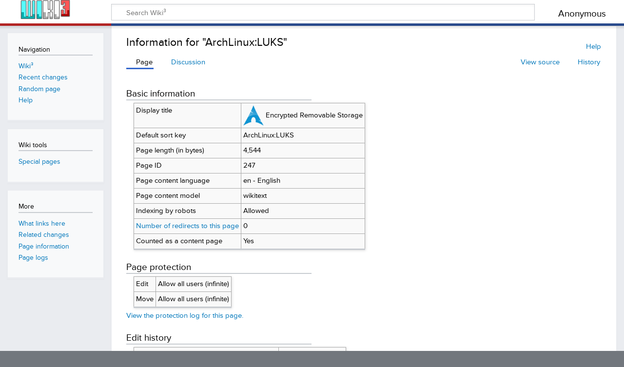

--- FILE ---
content_type: text/html; charset=UTF-8
request_url: https://kyau.net/wiki/info/ArchLinux:LUKS
body_size: 5236
content:
<!DOCTYPE html>
<html class="client-nojs" lang="en" dir="ltr">
<head>
<meta charset="UTF-8"/>
<title>Information for "ArchLinux:LUKS" - Wiki³</title>
<script>document.documentElement.className="client-js";RLCONF={"wgBreakFrames":true,"wgSeparatorTransformTable":["",""],"wgDigitTransformTable":["",""],"wgDefaultDateFormat":"dmy","wgMonthNames":["","January","February","March","April","May","June","July","August","September","October","November","December"],"wgRequestId":"44370e990a6fc90ca855655f","wgCSPNonce":false,"wgCanonicalNamespace":"","wgCanonicalSpecialPageName":false,"wgNamespaceNumber":0,"wgPageName":"ArchLinux:LUKS","wgTitle":"ArchLinux:LUKS","wgCurRevisionId":4353,"wgRevisionId":0,"wgArticleId":247,"wgIsArticle":false,"wgIsRedirect":false,"wgAction":"info","wgUserName":null,"wgUserGroups":["*"],"wgCategories":[],"wgPageContentLanguage":"en","wgPageContentModel":"wikitext","wgRelevantPageName":"ArchLinux:LUKS","wgRelevantArticleId":247,"wgIsProbablyEditable":false,"wgRelevantPageIsProbablyEditable":false,"wgRestrictionEdit":[],"wgRestrictionMove":[],"wgMediaViewerOnClick":true,"wgMediaViewerEnabledByDefault":true};RLSTATE={
"site.styles":"ready","user.styles":"ready","user":"ready","user.options":"loading","mediawiki.interface.helpers.styles":"ready","mediawiki.action.styles":"ready","mediawiki.helplink":"ready","skins.timeless":"ready"};RLPAGEMODULES=["site","mediawiki.page.ready","skins.timeless.js"];</script>
<script>(RLQ=window.RLQ||[]).push(function(){mw.loader.implement("user.options@12s5i",function($,jQuery,require,module){mw.user.tokens.set({"patrolToken":"+\\","watchToken":"+\\","csrfToken":"+\\"});});});</script>
<link rel="stylesheet" href="/w/load.php?lang=en&amp;modules=mediawiki.action.styles%7Cmediawiki.helplink%7Cmediawiki.interface.helpers.styles%7Cskins.timeless&amp;only=styles&amp;skin=timeless"/>
<script async="" src="/w/load.php?lang=en&amp;modules=startup&amp;only=scripts&amp;raw=1&amp;skin=timeless"></script>
<!--[if IE]><link rel="stylesheet" href="/w/skins/Timeless/resources/IE9fixes.css?ffe73" media="screen"/><![endif]-->
<meta name="ResourceLoaderDynamicStyles" content=""/>
<link rel="stylesheet" href="/w/load.php?lang=en&amp;modules=site.styles&amp;only=styles&amp;skin=timeless"/>
<meta name="generator" content="MediaWiki 1.39.3"/>
<meta name="robots" content="noindex,nofollow"/>
<meta name="format-detection" content="telephone=no"/>
<meta name="viewport" content="width=device-width, initial-scale=1.0, user-scalable=yes, minimum-scale=0.25, maximum-scale=5.0"/>
<link rel="apple-touch-icon" href="//api.kyaulabs.com/apple-touch-icon.png"/>
<link rel="icon" href="//api.kyaulabs.com/favicon.ico"/>
<link rel="search" type="application/opensearchdescription+xml" href="/w/opensearch_desc.php" title="Wiki³ (en)"/>
<link rel="EditURI" type="application/rsd+xml" href="https://kyau.net/w/api.php?action=rsd"/>
<link rel="license" href="https://www.gnu.org/copyleft/fdl.html"/>
<link rel="alternate" type="application/atom+xml" title="Wiki³ Atom feed" href="/w/index.php?title=Special:RecentChanges&amp;feed=atom"/>
</head>
<body class="mediawiki ltr sitedir-ltr mw-hide-empty-elt ns-0 ns-subject page-ArchLinux_LUKS rootpage-ArchLinux_LUKS skin-timeless action-info skin--responsive"><div id="mw-wrapper"><div id="mw-header-container" class="ts-container"><div id="mw-header" class="ts-inner"><div id="user-tools"><div id="personal"><h2><span>Anonymous</span></h2><div id="personal-inner" class="dropdown"><div role="navigation" class="mw-portlet" id="p-personal" title="User menu" aria-labelledby="p-personal-label"><h3 id="p-personal-label" lang="en" dir="ltr">Not logged in</h3><div class="mw-portlet-body"><ul lang="en" dir="ltr"><li id="pt-login" class="mw-list-item"><a href="/w/index.php?title=Special:UserLogin&amp;returnto=ArchLinux%3ALUKS&amp;returntoquery=action%3Dinfo" title="You are encouraged to log in; however, it is not mandatory [o]" accesskey="o"><span>Log in</span></a></li></ul></div></div></div></div></div><div id="p-logo-text" class="mw-portlet" role="banner"><a id="p-banner" class="mw-wiki-title" href="/wiki/Wiki%C2%B3">Wiki³</a></div><div class="mw-portlet" id="p-search"><h3 lang="en" dir="ltr"><label for="searchInput">Search</label></h3><form action="/w/index.php" id="searchform"><div id="simpleSearch"><div id="searchInput-container"><input type="search" name="search" placeholder="Search Wiki³" aria-label="Search Wiki³" autocapitalize="sentences" title="Search Wiki³ [f]" accesskey="f" id="searchInput"/></div><input type="hidden" value="Special:Search" name="title"/><input class="searchButton mw-fallbackSearchButton" type="submit" name="fulltext" title="Search the pages for this text" id="mw-searchButton" value="Search"/><input class="searchButton" type="submit" name="go" title="Go to a page with this exact name if it exists" id="searchButton" value="Go"/></div></form></div></div><div class="visualClear"></div></div><div id="mw-header-hack" class="color-bar"><div class="color-middle-container"><div class="color-middle"></div></div><div class="color-left"></div><div class="color-right"></div></div><div id="mw-header-nav-hack"><div class="color-bar"><div class="color-middle-container"><div class="color-middle"></div></div><div class="color-left"></div><div class="color-right"></div></div></div><div id="menus-cover"></div><div id="mw-content-container" class="ts-container"><div id="mw-content-block" class="ts-inner"><div id="mw-content-wrapper"><div id="mw-content"><div id="content" class="mw-body" role="main"><div class="mw-indicators">
<div id="mw-indicator-mw-helplink" class="mw-indicator"><a href="https://www.mediawiki.org/wiki/Special:MyLanguage/Page_information" target="_blank" class="mw-helplink">Help</a></div>
</div>
<h1 id="firstHeading" class="firstHeading mw-first-heading">Information for "ArchLinux:LUKS"</h1><div id="bodyContentOuter"><div id="siteSub">From Wiki³</div><div id="mw-page-header-links"><div role="navigation" class="mw-portlet tools-inline" id="p-namespaces" aria-labelledby="p-namespaces-label"><h3 id="p-namespaces-label" lang="en" dir="ltr">Namespaces</h3><div class="mw-portlet-body"><ul lang="en" dir="ltr"><li id="ca-nstab-main" class="selected mw-list-item"><a href="/wiki/ArchLinux:LUKS" title="View the content page [c]" accesskey="c"><span>Page</span></a></li><li id="ca-talk" class="new mw-list-item"><a href="/wiki/edit/Talk:ArchLinux:LUKS?redlink=1" rel="discussion" title="Discussion about the content page (page does not exist) [t]" accesskey="t"><span>Discussion</span></a></li></ul></div></div><div role="navigation" class="mw-portlet tools-inline" id="p-more" aria-labelledby="p-more-label"><h3 id="p-more-label" lang="en" dir="ltr">More</h3><div class="mw-portlet-body"><ul lang="en" dir="ltr"><li id="ca-more" class="dropdown-toggle mw-list-item"><span>More</span></li></ul></div></div><div role="navigation" class="mw-portlet tools-inline" id="p-views" aria-labelledby="p-views-label"><h3 id="p-views-label" lang="en" dir="ltr">Page actions</h3><div class="mw-portlet-body"><ul lang="en" dir="ltr"><li id="ca-view" class="mw-list-item"><a href="/wiki/ArchLinux:LUKS"><span>Read</span></a></li><li id="ca-viewsource" class="mw-list-item"><a href="/wiki/edit/ArchLinux:LUKS" title="This page is protected.&#10;You can view its source [e]" accesskey="e"><span>View source</span></a></li><li id="ca-history" class="mw-list-item"><a href="/wiki/history/ArchLinux:LUKS" title="Past revisions of this page [h]" accesskey="h"><span>History</span></a></li></ul></div></div></div><div class="visualClear"></div><div id="bodyContent"><div id="contentSub"></div><div id="mw-content-text" class="mw-body-content"><h2 id="mw-pageinfo-header-basic"><span class="mw-headline" id="Basic_information">Basic information</span></h2>
<table class="wikitable mw-page-info">
<tr id="mw-pageinfo-display-title"><td style="vertical-align: top;">Display title</td><td><img src="//kyau.net/w/images/thumb/a/a5/Archlinux-icon-crystal-64.svg/65px-Archlinux-icon-crystal-64.svg.png" alt="Icon" style="width:42px;height:42px;"/> Encrypted Removable Storage</td></tr>
<tr id="mw-pageinfo-default-sort"><td style="vertical-align: top;">Default sort key</td><td>ArchLinux:LUKS</td></tr>
<tr id="mw-pageinfo-length"><td style="vertical-align: top;">Page length (in bytes)</td><td>4,544</td></tr>
<tr id="mw-pageinfo-article-id"><td style="vertical-align: top;">Page ID</td><td>247</td></tr>
<tr><td style="vertical-align: top;">Page content language</td><td>en - English</td></tr>
<tr id="mw-pageinfo-content-model"><td style="vertical-align: top;">Page content model</td><td>wikitext</td></tr>
<tr id="mw-pageinfo-robot-policy"><td style="vertical-align: top;">Indexing by robots</td><td>Allowed</td></tr>
<tr><td style="vertical-align: top;"><a href="/w/index.php?title=Special:WhatLinksHere/ArchLinux:LUKS&amp;hidelinks=1&amp;hidetrans=1" title="Special:WhatLinksHere/ArchLinux:LUKS">Number of redirects to this page</a></td><td>0</td></tr>
<tr id="mw-pageinfo-contentpage"><td style="vertical-align: top;">Counted as a content page</td><td>Yes</td></tr>
</table>
<h2 id="mw-pageinfo-header-restrictions"><span class="mw-headline" id="Page_protection">Page protection</span></h2>
<table class="wikitable mw-page-info">
<tr id="mw-restriction-edit"><td style="vertical-align: top;">Edit</td><td>Allow all users (infinite)</td></tr>
<tr id="mw-restriction-move"><td style="vertical-align: top;">Move</td><td>Allow all users (infinite)</td></tr>
</table>
<a href="/w/index.php?title=Special:Log&amp;type=protect&amp;page=ArchLinux%3ALUKS" title="Special:Log">View the protection log for this page.</a>
<h2 id="mw-pageinfo-header-edits"><span class="mw-headline" id="Edit_history">Edit history</span></h2>
<table class="wikitable mw-page-info">
<tr id="mw-pageinfo-firstuser"><td style="vertical-align: top;">Page creator</td><td><a href="/wiki/User:Kyau" class="mw-userlink" title="User:Kyau"><bdi>Kyau</bdi></a> <span class="mw-usertoollinks">(<a href="/wiki/edit/User_talk:Kyau?redlink=1" class="new mw-usertoollinks-talk" title="User talk:Kyau (page does not exist)">talk</a> | <a href="/wiki/Special:Contributions/Kyau" class="mw-usertoollinks-contribs" title="Special:Contributions/Kyau">contribs</a>)</span></td></tr>
<tr id="mw-pageinfo-firsttime"><td style="vertical-align: top;">Date of page creation</td><td><a href="/w/index.php?title=ArchLinux:LUKS&amp;oldid=3059" title="ArchLinux:LUKS">22:09, 21 July 2017</a></td></tr>
<tr id="mw-pageinfo-lastuser"><td style="vertical-align: top;">Latest editor</td><td><a href="/wiki/User:Kyau" class="mw-userlink" title="User:Kyau"><bdi>Kyau</bdi></a> <span class="mw-usertoollinks">(<a href="/wiki/edit/User_talk:Kyau?redlink=1" class="new mw-usertoollinks-talk" title="User talk:Kyau (page does not exist)">talk</a> | <a href="/wiki/Special:Contributions/Kyau" class="mw-usertoollinks-contribs" title="Special:Contributions/Kyau">contribs</a>)</span></td></tr>
<tr id="mw-pageinfo-lasttime"><td style="vertical-align: top;">Date of latest edit</td><td><a href="/w/index.php?title=ArchLinux:LUKS&amp;oldid=4353" title="ArchLinux:LUKS">00:04, 21 July 2019</a></td></tr>
<tr id="mw-pageinfo-edits"><td style="vertical-align: top;">Total number of edits</td><td>23</td></tr>
<tr id="mw-pageinfo-authors"><td style="vertical-align: top;">Total number of distinct authors</td><td>1</td></tr>
<tr id="mw-pageinfo-recent-edits"><td style="vertical-align: top;">Recent number of edits (within past 90 days)</td><td>0</td></tr>
<tr id="mw-pageinfo-recent-authors"><td style="vertical-align: top;">Recent number of distinct authors</td><td>0</td></tr>
</table>
<h2 id="mw-pageinfo-header-properties"><span class="mw-headline" id="Page_properties">Page properties</span></h2>
<table class="wikitable mw-page-info">
<tr id="mw-pageinfo-templates"><td style="vertical-align: top;">Transcluded templates (14)</td><td><div class="mw-templatesUsedExplanation"><p>Templates used on this page:
</p></div><ul>
<li><a href="/wiki/Template:%3D" title="Template:=">Template:=</a> (<a href="/wiki/edit/Template:%3D" title="Template:=">view source</a>) </li><li><a href="/wiki/Template:Back" title="Template:Back">Template:Back</a> (<a href="/wiki/edit/Template:Back" title="Template:Back">view source</a>) </li><li><a href="/wiki/Template:BlueBold" title="Template:BlueBold">Template:BlueBold</a> (<a href="/wiki/edit/Template:BlueBold" title="Template:BlueBold">view source</a>) </li><li><a href="/wiki/Template:Console" title="Template:Console">Template:Console</a> (<a href="/wiki/edit/Template:Console" title="Template:Console">view source</a>) </li><li><a href="/wiki/Template:GreenBold" title="Template:GreenBold">Template:GreenBold</a> (<a href="/wiki/edit/Template:GreenBold" title="Template:GreenBold">view source</a>) </li><li><a href="/wiki/Template:Icon" title="Template:Icon">Template:Icon</a> (<a href="/wiki/edit/Template:Icon" title="Template:Icon">view source</a>) </li><li><a href="/wiki/Template:Icon24" title="Template:Icon24">Template:Icon24</a> (<a href="/wiki/edit/Template:Icon24" title="Template:Icon24">view source</a>) </li><li><a href="/wiki/Template:Magenta" title="Template:Magenta">Template:Magenta</a> (<a href="/wiki/edit/Template:Magenta" title="Template:Magenta">view source</a>) </li><li><a href="/wiki/Template:Margin" title="Template:Margin">Template:Margin</a> (<a href="/wiki/edit/Template:Margin" title="Template:Margin">view source</a>) </li><li><a href="/wiki/Template:Mono" title="Template:Mono">Template:Mono</a> (<a href="/wiki/edit/Template:Mono" title="Template:Mono">view source</a>) </li><li><a href="/wiki/Template:Note" title="Template:Note">Template:Note</a> (<a href="/wiki/edit/Template:Note" title="Template:Note">view source</a>) </li><li><a href="/wiki/Template:TitleIcon" title="Template:TitleIcon">Template:TitleIcon</a> (<a href="/wiki/edit/Template:TitleIcon" title="Template:TitleIcon">view source</a>) </li><li><a href="/wiki/Template:Warning" title="Template:Warning">Template:Warning</a> (<a href="/wiki/edit/Template:Warning" title="Template:Warning">view source</a>) </li><li><a href="/wiki/Template:WhiteBold" title="Template:WhiteBold">Template:WhiteBold</a> (<a href="/wiki/edit/Template:WhiteBold" title="Template:WhiteBold">view source</a>) </li></ul></td></tr>
</table>
</div><div class="printfooter">
Retrieved from "<a dir="ltr" href="https://kyau.net/wiki/ArchLinux:LUKS">https://kyau.net/wiki/ArchLinux:LUKS</a>"</div>
<div class="visualClear"></div></div></div></div></div><div id="content-bottom-stuff"><div id="catlinks" class="catlinks catlinks-allhidden" data-mw="interface"></div></div></div><div id="mw-site-navigation"><div id="p-logo" class="mw-portlet" role="banner"><a class="mw-wiki-logo fallback" href="/wiki/Wiki%C2%B3" title="Visit the main page"></a></div><div id="site-navigation" class="sidebar-chunk"><h2><span>Navigation</span></h2><div class="sidebar-inner"><div role="navigation" class="mw-portlet" id="p-navigation" aria-labelledby="p-navigation-label"><h3 id="p-navigation-label" lang="en" dir="ltr">Navigation</h3><div class="mw-portlet-body"><ul lang="en" dir="ltr"><li id="n-Wiki³" class="mw-list-item"><a href="/wiki/Wiki%C2%B3"><span>Wiki³</span></a></li><li id="n-recentchanges" class="mw-list-item"><a href="/wiki/Special:RecentChanges" title="A list of recent changes in the wiki [r]" accesskey="r"><span>Recent changes</span></a></li><li id="n-randompage" class="mw-list-item"><a href="/wiki/Special:Random" title="Load a random page [x]" accesskey="x"><span>Random page</span></a></li><li id="n-help" class="mw-list-item"><a href="https://www.mediawiki.org/wiki/Special:MyLanguage/Help:Contents" title="The place to find out"><span>Help</span></a></li></ul></div></div></div></div><div id="site-tools" class="sidebar-chunk"><h2><span>Wiki tools</span></h2><div class="sidebar-inner"><div role="navigation" class="mw-portlet" id="p-tb" aria-labelledby="p-tb-label"><h3 id="p-tb-label" lang="en" dir="ltr">Wiki tools</h3><div class="mw-portlet-body"><ul lang="en" dir="ltr"><li id="t-specialpages" class="mw-list-item"><a href="/wiki/Special:SpecialPages" title="A list of all special pages [q]" accesskey="q"><span>Special pages</span></a></li></ul></div></div></div></div></div><div id="mw-related-navigation"><div id="page-tools" class="sidebar-chunk"><h2><span>Page tools</span></h2><div class="sidebar-inner"><div role="navigation" class="mw-portlet emptyPortlet" id="p-cactions" title="More options" aria-labelledby="p-cactions-label"><h3 id="p-cactions-label" lang="en" dir="ltr">Page tools</h3><div class="mw-portlet-body"><ul lang="en" dir="ltr"></ul></div></div><div role="navigation" class="mw-portlet emptyPortlet" id="p-userpagetools" aria-labelledby="p-userpagetools-label"><h3 id="p-userpagetools-label" lang="en" dir="ltr">User page tools</h3><div class="mw-portlet-body"><ul lang="en" dir="ltr"></ul></div></div><div role="navigation" class="mw-portlet" id="p-pagemisc" aria-labelledby="p-pagemisc-label"><h3 id="p-pagemisc-label" lang="en" dir="ltr">More</h3><div class="mw-portlet-body"><ul lang="en" dir="ltr"><li id="t-whatlinkshere" class="mw-list-item"><a href="/wiki/Special:WhatLinksHere/ArchLinux:LUKS" title="A list of all wiki pages that link here [j]" accesskey="j"><span>What links here</span></a></li><li id="t-recentchangeslinked" class="mw-list-item"><a href="/wiki/Special:RecentChangesLinked/ArchLinux:LUKS" rel="nofollow" title="Recent changes in pages linked from this page [k]" accesskey="k"><span>Related changes</span></a></li><li id="t-info" class="mw-list-item"><a href="/wiki/info/ArchLinux:LUKS" title="More information about this page"><span>Page information</span></a></li><li id="t-pagelog" class="mw-list-item"><a href="/w/index.php?title=Special:Log&amp;page=ArchLinux%3ALUKS"><span>Page logs</span></a></li></ul></div></div></div></div></div><div class="visualClear"></div></div></div><div id="mw-footer-container" class="mw-footer-container ts-container"><div id="mw-footer" class="mw-footer ts-inner" role="contentinfo" lang="en" dir="ltr"><ul id="footer-icons"><li id="footer-copyrightico" class="footer-icons"><a href="https://www.gnu.org/copyleft/fdl.html"><img src="/w/resources/assets/licenses/gnu-fdl.png" alt="GNU FDL 1.3+" width="88" height="31" loading="lazy"/></a></li><li id="footer-poweredbyico" class="footer-icons"><a href="https://www.mediawiki.org/"><img src="/w/resources/assets/poweredby_mediawiki_88x31.png" alt="Powered by MediaWiki" srcset="/w/resources/assets/poweredby_mediawiki_132x47.png 1.5x, /w/resources/assets/poweredby_mediawiki_176x62.png 2x" width="88" height="31" loading="lazy"/></a></li></ul><div id="footer-list"><ul id="footer-places"><li id="footer-places-about"><a href="/wiki/Wiki3:About">About Wiki³</a></li></ul></div><div class="visualClear"></div></div></div></div><!-- Matomo -->
<script type="text/javascript">
  var _paq = _paq || [];
  _paq.push(["trackPageView"]);
  _paq.push(["enableLinkTracking"]);

  (function() {
    var u = (("https:" == document.location.protocol) ? "https" : "http") + "://"+"stats.kyau.net/";
    _paq.push(["setTrackerUrl", u+"piwik.php"]);
    _paq.push(["setSiteId", "1"]);
    var d=document, g=d.createElement("script"), s=d.getElementsByTagName("script")[0]; g.type="text/javascript";
    g.defer=true; g.async=true; g.src=u+"piwik.js"; s.parentNode.insertBefore(g,s);
  })();
</script>
<!-- End Matomo Code -->

<!-- Matomo Image Tracker -->
<noscript><img src="https://stats.kyau.net/piwik.php?idsite=1&rec=1" style="border:0" alt="" /></noscript>
<!-- End Matomo --><!-- Matomo -->
<script type="text/javascript">
  var _paq = _paq || [];
  _paq.push(["trackPageView"]);
  _paq.push(["enableLinkTracking"]);

  (function() {
    var u = (("https:" == document.location.protocol) ? "https" : "http") + "://"+"stats.kyau.net/";
    _paq.push(["setTrackerUrl", u+"piwik.php"]);
    _paq.push(["setSiteId", "1"]);
    var d=document, g=d.createElement("script"), s=d.getElementsByTagName("script")[0]; g.type="text/javascript";
    g.defer=true; g.async=true; g.src=u+"piwik.js"; s.parentNode.insertBefore(g,s);
  })();
</script>
<!-- End Matomo Code -->

<!-- Matomo Image Tracker -->
<noscript><img src="https://stats.kyau.net/piwik.php?idsite=1&rec=1" style="border:0" alt="" /></noscript>
<!-- End Matomo -->
<script>(RLQ=window.RLQ||[]).push(function(){mw.config.set({"wgBackendResponseTime":277});});</script>
</body>
</html>

--- FILE ---
content_type: text/css; charset=utf-8
request_url: https://kyau.net/w/load.php?lang=en&modules=site.styles&only=styles&skin=timeless
body_size: 3499
content:
@import "//api.kyaulabs.com/css/proxima-nova.css";@font-face{font-family:'agave';src:url(//api.kyaulabs.com/fonts/Agave-Bold.ttf) format('truetype');font-style:normal;font-weight:700}@font-face{font-family:'agave';src:url(//api.kyaulabs.com/fonts/Agave-Regular.ttf) format('truetype');font-style:normal;font-weight:400}*{border-collapse:collapse}a:link,a:active,a:visited{color:#07b}a:hover{color:#666}a.new:link,a.new:active,a.new:visited{color:#a00}a.new:hover{color:#666}.mw-body a.extiw:link,.mw-body a.extiw:active,.mw-body a.extiw:visited{color:#07b}.mw-body a.extiw:hover{color:#666}.mw-body a.external:link,.mw-body a.external:active,.mw-body a.external:visited{color:#07b}.mw-body a.external:hover{color:#666}body{font-family:'Proxima Nova','Linux Libertine','Times New Roman','Liberation Serif','Nimbus Roman','Noto Serif','Times',serif}#p-logo-text a,#personal h2,#content.mw-body h1,#content.mw-body h2,#content.mw-body h3,#content.mw-body h4,#content.mw-body h5,#content.mw-body h6,#content.mw-body dt{font-family:'Proxima Nova','Linux Libertine','Times New Roman','Liberation Serif','Nimbus Roman','Noto Serif','Times',serif}input{font-family:'Proxima Nova','Linux Libertine','Times New Roman','Liberation Serif','Nimbus Roman','Noto Serif','Times',serif;line-height:100%}pre,textarea{font-family:'agave','Lucida Console',Monaco,monospace;line-height:100%}div#mw-header-container.ts-container{padding-top:0}div#user-tools,div#p-search.mw-portlet{margin-top:0.5em}a#p-banner.mw-wiki-title{background-image:url(//kyau.net/w/img/wiki3.png);background-repeat:no-repeat;background-position-x:left -24px;background-position-y:top 0.25em;height:40px;color:transparent;content:''}div#p-logo.mw-portlet{display:none}@media (max-width:850px){div#mw-header.ts-inner{position:relative}div#p-logo-text.mw-portlet{width:125px;max-width:auto;position:relative;left:3em;top:-0.25em}input#searchInput{width:auto}div#user-tools > div#personal > h2{top:0.5em}}h1,h2,h6{font-weight:800}h3,h4,h5{font-weight:700}#content.mw-body h1{padding-bottom:2px !important;font-size:150%}#content.mw-body h1.firstHeading{border-bottom:none !important}#content.mw-body h1 > span.mw-headline{position:relative;top:2px}#content.mw-body h1 > span.mw-headline > img{top:-3px !important}#content.mw-body h2{font-size:125%;margin-bottom:0;padding-bottom:2px !important;width:20em}#content.mw-body h2 > span.mw-headline{position:relative;top:1px}#content.mw-body h2 > span.mw-headline > img{position:relative;top:-2px !important}#content.mw-body h3{display:table;font-size:125%;border-bottom:1px solid #ccc !important;padding-right:2em;padding-bottom:2px !important}#content.mw-body h3::after{content:"\00000a"}#content.mw-body h4{font-size:125%}#mw-read-only-warning{color:#a00}#mw-read-only-warning > p > strong{display:block}#mw-content-text > pre{display:table}div#siteSub,div#contentSub,div#jump-to-nav{margin:0}span.mw-editsection > a{padding-left:14px}table{border-spacing:0;border-collapse:collapse}td{padding:0}table.sortable{border-collapse:collapse;border-spacing:0;border-top:solid 1px #96aac8;border-bottom:solid 1px #96aac8;margin:0 auto;box-shadow:1px 1px 5px 0px rgba(150,170,200,0.4)}table.sortable tr{border:none}table.sortable td,table.sortable th{border-right:solid 1px #96aac8;border-left:solid 1px #96aac8;padding:5px 10px;vertical-align:center}table.sortable th{border-bottom:solid 1px #96aac8}table.wikitable{background:#f9f9f9;margin:5px 15px;box-shadow:1px 1px 5px 0px rgba(170,170,170,0.4)}table.wikitable:not(.filehistory) td{padding:4px}table.wikitable:not(.filehistory) th,table.wikitable:not(.filehistory) tr,table.wikitable:not(.filehistory) td{border:1px #aaa solid}table.mw-collapsible.optional{background:rgba(235,241,245,1);border-collapse:collapse;border-spacing:0;margin:16px 15px;border:1px solid rgba(187,204,221,1);box-shadow:1px 1px 5px 0px rgba(125,125,125,0.4)}table.mw-collapsible.optional > tbody > tr > th{font-size:110%;padding:0 8px;text-align:left}table.mw-collapsible.optional > tbody > tr > td{padding:8px 8px 4px}table.mw-collapsible.optional span.mw-collapsible-toggle:before{content:'\00a0 \00a0 ';font-weight:normal}.aleft{text-align:left}.acenter{text-align:center}.aright{text-align:right}.atop{vertical-align:top}.amiddle{vertical-align:middle}.abottom{vertical-align:bottom}.fright{float:right}.fleft{float:left}.fclear{clear:both}li#pt-userpage,li#pt-anonuserpage,li#pt-login{margin-left:20px !important;list-style-image:url(//api.kyau.net/images/fugue-icons/icons-shadowless/user-silhouette.png) !important}li#pt-preferences{margin-left:20px !important;list-style-image:url(//api.kyau.net/images/fugue-icons/icons-shadowless/gear.png) !important}li#pt-mytalk{margin-left:20px !important;list-style-image:url(//api.kyau.net/images/fugue-icons/icons-shadowless/sticky-note-text.png) !important}li#pt-watchlist{margin-left:20px !important;list-style-image:url(//api.kyau.net/images/fugue-icons/icons-shadowless/book-open-bookmark.png) !important}li#pt-mycontris{margin-left:20px !important;list-style-image:url(//api.kyau.net/images/fugue-icons/icons-shadowless/wooden-box-label.png) !important}li#pt-logout{margin-left:20px !important;list-style-image:url(//api.kyau.net/images/fugue-icons/icons-shadowless/door-open-out.png) !important}div#footer{height:96px !important;margin-left:.4em;border-left:solid 1px rgb(250,189,35);border-radius:1em 0 0 1em}.wikiEditor-ui-toolbar .sections .section,.wikiEditor-ui-toolbar{background:rgb(238,238,238);background:url([data-uri]);background:linear-gradient(to bottom,rgba(238,238,238,1) 0%,rgba(204,204,204,1) 100%)}span.showbox{background-color:#f0f0f0;border:1px solid #c0c0c0;padding:0.2em 0.3em 0.2em 0.3em}body.rootpage-Wiki³ h1.firstHeading{display:none}body.page-Category_Arch_Linux.action-view h1.firstHeading,body.page-Category_Arch_Linux.action-submit h1.firstHeading{display:none}body.page-Category_Arch_Linux.action-view div#tocalign{margin-top:16px}body.page-Category_ThinkPad.action-view h1.firstHeading,body.page-Category_ThinkPad.action-submit h1.firstHeading{display:none}body.page-Category_ThinkPad.action-view div#tocalign{margin-top:16px}.firstHeading{border:none}div#tocalign{float:right;margin-left:25px}div#tocalign > #toc{border-collapse:separate}div#toc > div#toctitle > h2{border:none;font-size:115%;width:auto}ul#filetoc,.toc{margin:0 !important}.tocnumber::after{content:" — "}ol.references > li:target{background-color:#ddeeff}sup.reference:target{background-color:#ddeeff}.youtube{margin-bottom:16px;font-size:95%;text-align:center}.youtube > iframe{margin:32px auto 2px;display:block;box-shadow:1px 1px 5px 0px rgba(9,12,25,1)}.template-back{background:#fcfcfc;border:solid #eeeeee;border-width:1px 1px 0.2em;box-shadow:0 1px 2px 1px rgba(0,0,0,0.02);display:inline-block;font-size:95%;margin:8px 16px 12px 0;padding:4px 8px}.template-code{background-color:#ffe0e0;border:1px solid #cc6666;border-left:10px solid #cc6666;font-family:'agave','Lucida Console',Monaco,monospace;font-size:100%;line-height:100%;margin:6px 4px;padding:2px 6px;white-space:pre;display:table}.template-bbs{background-color:#090c19;border:1px solid #313b65;color:#aeaeae;font-family:'agave','Lucida Console',Monaco,monospace;font-size:100%;line-height:100%;margin:0 4px;padding:4px 8px;white-space:pre}.template-console{background-color:rgba(9,12,25,1);box-shadow:1px 1px 5px 0px rgba(9,12,25,1);color:rgba(230,230,230,1);font-family:'agave','Lucida Console',Monaco,monospace;font-size:100%;line-height:100%;margin:0;padding:4px 8px;white-space:pre}.template-console-title{background-color:rgba(54,57,68,1);border-radius:0.5em 0.5em 0 0;box-shadow:1px 1px 5px 0px rgba(9,12,25,1);color:rgba(230,230,230,1);display:inline-block;font-size:100%;text-align:left;padding:0 7px 1px 7px;position:relative;top:1px;white-space:nowrap;z-index:-1}mark{background:none}mark.black{color:#222946}mark.black2{color:#8c8b89}mark.red{color:#be1919}mark.red2{color:#dc2f32}mark.green{color:#1aaa13}mark.green2{color:#5dce33}mark.yellow{color:#ffaa3e}mark.yellow2{color:#fadd2d}mark.blue{color:#3a57d7}mark.blue2{color:#507cff}mark.magenta{color:#be007f}mark.magenta2{color:#e671d3}mark.cyan{color:#258f8f}mark.cyan2{color:#4dc5dc}mark.white{color:#aeaeae}mark.white2{color:#dbdde4}.template-output{background-color:#c1ffc1;border:1px solid #00B000;font-family:'agave','Lucida Console',Monaco,monospace;font-size:100%;line-height:100%;margin:0 4px;padding:4px 8px;white-space:pre}.template-git{background:#fcfcfc;border:solid #eeeeee;border-width:1px 1px 0.2em;box-shadow:0 1px 2px 1px rgba(0,0,0,0.02);margin:4px 0}.template-git > tbody > tr > td{padding:0.25em 0.8em}.template-note{background:#fcfcfc;border:solid #eeeeee;border-width:1px 1px 0.2em;box-shadow:0 1px 2px 1px rgba(0,0,0,0.02);margin:4px 0}.template-note > tbody > tr > td{padding:0.25em 0.8em}.template-warning{background-color:rgba(254,231,230,1);border:solid rgba(179,36,36,0.25);border-width:1px 1px 0.2em;box-shadow:0 1px 2px 1px rgba(179,36,36,0.15);margin:4px 0}.template-warning > tbody > tr > td{padding:0.25em 0.8em}.template-note img,.template-warning img{position:relative;top:0}@media screen and (min-width:1400px){.template-note,.template-warning{font-size:90%}.template-note img,.template-warning img{position:relative;top:-2px}}.template-construction{background-color:rgba(255,250,36,1);border:solid rgba(228,173,30,0.25);border-width:1px 1px 0.2em;box-shadow:0 1px 2px 1px rgba(228,173,30,0.15);margin:4px 0}.template-construction > tbody > tr > td:first-of-type{padding-right:0}.template-construction > tbody > tr > td{padding:0.25em 0.8em}.template-mono{background-color:#ebf1f5;color:#007a00;font-family:'agave','Lucida Console',Monaco,monospace;font-size:100%;line-height:100%;padding:0.15em 0.3em}.template-icon{position:relative;top:-1px}.template-iconfix{position:relative;top:-3px}.template-infobox{background:#fcfcfc;border:solid #eeeeee;border-width:1px 1px 0.2em;box-shadow:0 1px 2px 1px rgba(0,0,0,0.02);padding:1.25em 1.75em;float:right;margin:32px 16px}.template-rss{background:#fcfcfc;border:solid #eeeeee;border-width:1px 1px 0.2em;box-shadow:0 1px 2px 1px rgba(0,0,0,0.02);padding:1.25em 1.75em;font-size:90%;margin:0 auto;margin-top:32px;width:300px}.template-hardware{font-size:90%;margin:0 0.2em 32px 16px;display:inline-block}.template-hardware table{display:inline-table;background:#fcfcfc;border:solid #eeeeee;border-width:1px 1px 0.2em;box-shadow:0 1px 2px 1px rgba(0,0,0,0.02);border-spacing:0;border-collapse:collapse;margin-top:4px;padding:0;text-align:left}.template-hardware th{border:1px solid #ccc;background-color:#ccc;text-align:center}.template-hardware td{border:1px solid #ccc;padding:0 6px;white-space:nowrap}.inventoryBG{background-image:url(//webcdn.pathofexile.com/image/gen/inventory/MainInventory.png);width:600px;height:781px}.itemBG{background-image:url(//webcdn.pathofexile.com/image/game_ui/inventory_item_background.png)}.diy{box-shadow:0 0 6px rgba(0,0,0,1);margin:4px 2px}.thinkpadx220{width:300px;height:300px;background-image:url(//kyau.net/w/images/5/58/ThinkPad_X220.png);background-position:center center;background-repeat:no-repeat}.thinkpadx220:hover{background-image:url(//kyau.net/w/images/thumb/d/d7/ThinkPad_X220-2.png/300px-ThinkPad_X220-2.png)}

--- FILE ---
content_type: text/css
request_url: https://api.kyaulabs.com/css/proxima-nova.css
body_size: 290236
content:
@font-face {
  font-family: "Proxima Nova";
  src: url([data-uri]);
  font-style: normal;
  font-weight: 900;
}

@font-face {
  font-family: "Proxima Nova";
  src: url([data-uri]);
  font-style: italic;
  font-weight: 900;
}

@font-face {
  font-family: "Proxima Nova";
  src: url([data-uri]);
  font-style: normal;
  font-weight: 700;
}

@font-face {
  font-family: "Proxima Nova";
  src: url([data-uri]);
  font-style: italic;
  font-weight: 700;
}

@font-face {
  font-family: "Proxima Nova";
  src: url([data-uri]);
  font-style: normal;
  font-weight: 800;
}

@font-face {
  font-family: "Proxima Nova";
  src: url([data-uri]);
  font-style: italic;
  font-weight: 800;
}

@font-face {
  font-family: "Proxima Nova";
  src: url([data-uri]);
  font-style: normal;
  font-weight: 100;
}

@font-face {
  font-family: "Proxima Nova";
  src: url([data-uri]);
  font-style: italic;
  font-weight: 100;
}

@font-face {
  font-family: "Proxima Nova";
  src: url([data-uri]);
  font-style: italic;
  font-weight: 600;
}

@font-face {
  font-family: "Proxima Nova";
  src: url([data-uri]);
  font-style: normal;
  font-weight: 400;
}

@font-face {
  font-family: "Proxima Nova";
  src: url([data-uri]);
  font-style: italic;
  font-weight: 400;
}

@font-face {
  font-family: "Proxima Nova";
  src: url([data-uri]);
  font-style: normal;
  font-weight: 300;
}

@font-face {
  font-family: "Proxima Nova";
  src: url([data-uri]);
  font-style: italic;
  font-weight: 300;
}

@font-face {
  font-family: "Proxima Nova";
  src: url([data-uri]);
  font-style: normal;
  font-weight: 600;
}
